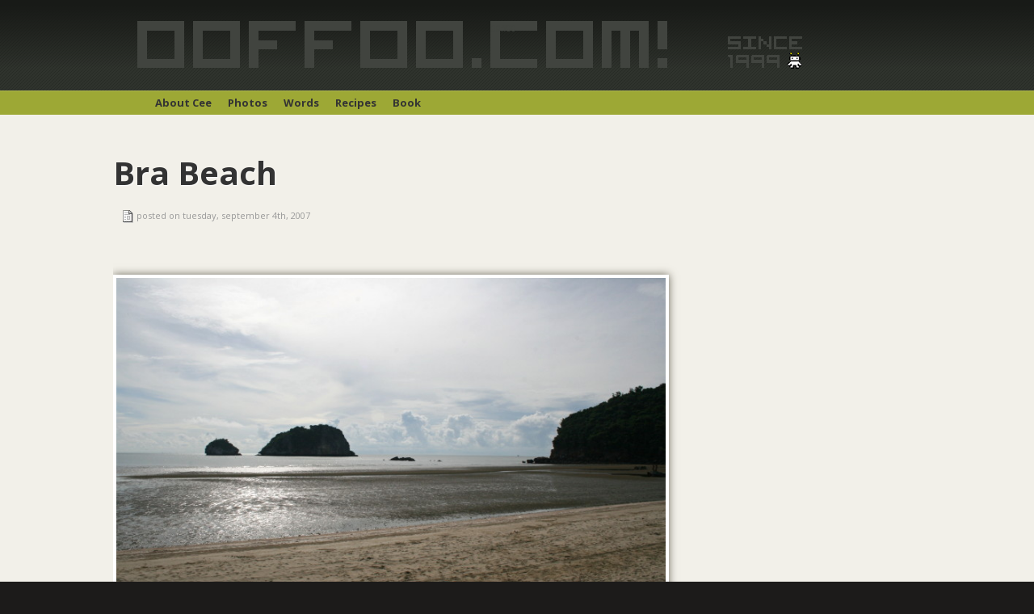

--- FILE ---
content_type: text/html; charset=UTF-8
request_url: https://00ff00.com/2007/09/04/bra-beach-2/
body_size: 7364
content:
<!DOCTYPE html>
<html lang="en-US">
<head>
<meta charset="UTF-8" />
<title>Bra Beach | 00ff00.com</title>
<link rel="profile" href="http://gmpg.org/xfn/11" />
<link rel="stylesheet" type="text/css" media="all" href="https://00ff00.com/wp-content/themes/00ff00/style.css" />
<link rel="pingback" href="https://00ff00.com/xmlrpc.php" />
<meta name='robots' content='max-image-preview:large' />
	<style>img:is([sizes="auto" i], [sizes^="auto," i]) { contain-intrinsic-size: 3000px 1500px }</style>
	<link rel="alternate" type="application/rss+xml" title="00ff00.com &raquo; Feed" href="https://00ff00.com/feed/" />
<link rel="alternate" type="application/rss+xml" title="00ff00.com &raquo; Comments Feed" href="https://00ff00.com/comments/feed/" />
<link rel="alternate" type="application/rss+xml" title="00ff00.com &raquo; Bra Beach Comments Feed" href="https://00ff00.com/2007/09/04/bra-beach-2/feed/" />
<script type="text/javascript">
/* <![CDATA[ */
window._wpemojiSettings = {"baseUrl":"https:\/\/s.w.org\/images\/core\/emoji\/16.0.1\/72x72\/","ext":".png","svgUrl":"https:\/\/s.w.org\/images\/core\/emoji\/16.0.1\/svg\/","svgExt":".svg","source":{"concatemoji":"https:\/\/00ff00.com\/wp-includes\/js\/wp-emoji-release.min.js?ver=6.8.3"}};
/*! This file is auto-generated */
!function(s,n){var o,i,e;function c(e){try{var t={supportTests:e,timestamp:(new Date).valueOf()};sessionStorage.setItem(o,JSON.stringify(t))}catch(e){}}function p(e,t,n){e.clearRect(0,0,e.canvas.width,e.canvas.height),e.fillText(t,0,0);var t=new Uint32Array(e.getImageData(0,0,e.canvas.width,e.canvas.height).data),a=(e.clearRect(0,0,e.canvas.width,e.canvas.height),e.fillText(n,0,0),new Uint32Array(e.getImageData(0,0,e.canvas.width,e.canvas.height).data));return t.every(function(e,t){return e===a[t]})}function u(e,t){e.clearRect(0,0,e.canvas.width,e.canvas.height),e.fillText(t,0,0);for(var n=e.getImageData(16,16,1,1),a=0;a<n.data.length;a++)if(0!==n.data[a])return!1;return!0}function f(e,t,n,a){switch(t){case"flag":return n(e,"\ud83c\udff3\ufe0f\u200d\u26a7\ufe0f","\ud83c\udff3\ufe0f\u200b\u26a7\ufe0f")?!1:!n(e,"\ud83c\udde8\ud83c\uddf6","\ud83c\udde8\u200b\ud83c\uddf6")&&!n(e,"\ud83c\udff4\udb40\udc67\udb40\udc62\udb40\udc65\udb40\udc6e\udb40\udc67\udb40\udc7f","\ud83c\udff4\u200b\udb40\udc67\u200b\udb40\udc62\u200b\udb40\udc65\u200b\udb40\udc6e\u200b\udb40\udc67\u200b\udb40\udc7f");case"emoji":return!a(e,"\ud83e\udedf")}return!1}function g(e,t,n,a){var r="undefined"!=typeof WorkerGlobalScope&&self instanceof WorkerGlobalScope?new OffscreenCanvas(300,150):s.createElement("canvas"),o=r.getContext("2d",{willReadFrequently:!0}),i=(o.textBaseline="top",o.font="600 32px Arial",{});return e.forEach(function(e){i[e]=t(o,e,n,a)}),i}function t(e){var t=s.createElement("script");t.src=e,t.defer=!0,s.head.appendChild(t)}"undefined"!=typeof Promise&&(o="wpEmojiSettingsSupports",i=["flag","emoji"],n.supports={everything:!0,everythingExceptFlag:!0},e=new Promise(function(e){s.addEventListener("DOMContentLoaded",e,{once:!0})}),new Promise(function(t){var n=function(){try{var e=JSON.parse(sessionStorage.getItem(o));if("object"==typeof e&&"number"==typeof e.timestamp&&(new Date).valueOf()<e.timestamp+604800&&"object"==typeof e.supportTests)return e.supportTests}catch(e){}return null}();if(!n){if("undefined"!=typeof Worker&&"undefined"!=typeof OffscreenCanvas&&"undefined"!=typeof URL&&URL.createObjectURL&&"undefined"!=typeof Blob)try{var e="postMessage("+g.toString()+"("+[JSON.stringify(i),f.toString(),p.toString(),u.toString()].join(",")+"));",a=new Blob([e],{type:"text/javascript"}),r=new Worker(URL.createObjectURL(a),{name:"wpTestEmojiSupports"});return void(r.onmessage=function(e){c(n=e.data),r.terminate(),t(n)})}catch(e){}c(n=g(i,f,p,u))}t(n)}).then(function(e){for(var t in e)n.supports[t]=e[t],n.supports.everything=n.supports.everything&&n.supports[t],"flag"!==t&&(n.supports.everythingExceptFlag=n.supports.everythingExceptFlag&&n.supports[t]);n.supports.everythingExceptFlag=n.supports.everythingExceptFlag&&!n.supports.flag,n.DOMReady=!1,n.readyCallback=function(){n.DOMReady=!0}}).then(function(){return e}).then(function(){var e;n.supports.everything||(n.readyCallback(),(e=n.source||{}).concatemoji?t(e.concatemoji):e.wpemoji&&e.twemoji&&(t(e.twemoji),t(e.wpemoji)))}))}((window,document),window._wpemojiSettings);
/* ]]> */
</script>
<link rel='stylesheet' id='sbi_styles-css' href='https://00ff00.com/wp-content/plugins/instagram-feed/css/sbi-styles.min.css?ver=6.10.0' type='text/css' media='all' />
<style id='wp-emoji-styles-inline-css' type='text/css'>

	img.wp-smiley, img.emoji {
		display: inline !important;
		border: none !important;
		box-shadow: none !important;
		height: 1em !important;
		width: 1em !important;
		margin: 0 0.07em !important;
		vertical-align: -0.1em !important;
		background: none !important;
		padding: 0 !important;
	}
</style>
<link rel='stylesheet' id='wp-block-library-css' href='https://00ff00.com/wp-includes/css/dist/block-library/style.min.css?ver=6.8.3' type='text/css' media='all' />
<style id='classic-theme-styles-inline-css' type='text/css'>
/*! This file is auto-generated */
.wp-block-button__link{color:#fff;background-color:#32373c;border-radius:9999px;box-shadow:none;text-decoration:none;padding:calc(.667em + 2px) calc(1.333em + 2px);font-size:1.125em}.wp-block-file__button{background:#32373c;color:#fff;text-decoration:none}
</style>
<style id='global-styles-inline-css' type='text/css'>
:root{--wp--preset--aspect-ratio--square: 1;--wp--preset--aspect-ratio--4-3: 4/3;--wp--preset--aspect-ratio--3-4: 3/4;--wp--preset--aspect-ratio--3-2: 3/2;--wp--preset--aspect-ratio--2-3: 2/3;--wp--preset--aspect-ratio--16-9: 16/9;--wp--preset--aspect-ratio--9-16: 9/16;--wp--preset--color--black: #000000;--wp--preset--color--cyan-bluish-gray: #abb8c3;--wp--preset--color--white: #ffffff;--wp--preset--color--pale-pink: #f78da7;--wp--preset--color--vivid-red: #cf2e2e;--wp--preset--color--luminous-vivid-orange: #ff6900;--wp--preset--color--luminous-vivid-amber: #fcb900;--wp--preset--color--light-green-cyan: #7bdcb5;--wp--preset--color--vivid-green-cyan: #00d084;--wp--preset--color--pale-cyan-blue: #8ed1fc;--wp--preset--color--vivid-cyan-blue: #0693e3;--wp--preset--color--vivid-purple: #9b51e0;--wp--preset--gradient--vivid-cyan-blue-to-vivid-purple: linear-gradient(135deg,rgba(6,147,227,1) 0%,rgb(155,81,224) 100%);--wp--preset--gradient--light-green-cyan-to-vivid-green-cyan: linear-gradient(135deg,rgb(122,220,180) 0%,rgb(0,208,130) 100%);--wp--preset--gradient--luminous-vivid-amber-to-luminous-vivid-orange: linear-gradient(135deg,rgba(252,185,0,1) 0%,rgba(255,105,0,1) 100%);--wp--preset--gradient--luminous-vivid-orange-to-vivid-red: linear-gradient(135deg,rgba(255,105,0,1) 0%,rgb(207,46,46) 100%);--wp--preset--gradient--very-light-gray-to-cyan-bluish-gray: linear-gradient(135deg,rgb(238,238,238) 0%,rgb(169,184,195) 100%);--wp--preset--gradient--cool-to-warm-spectrum: linear-gradient(135deg,rgb(74,234,220) 0%,rgb(151,120,209) 20%,rgb(207,42,186) 40%,rgb(238,44,130) 60%,rgb(251,105,98) 80%,rgb(254,248,76) 100%);--wp--preset--gradient--blush-light-purple: linear-gradient(135deg,rgb(255,206,236) 0%,rgb(152,150,240) 100%);--wp--preset--gradient--blush-bordeaux: linear-gradient(135deg,rgb(254,205,165) 0%,rgb(254,45,45) 50%,rgb(107,0,62) 100%);--wp--preset--gradient--luminous-dusk: linear-gradient(135deg,rgb(255,203,112) 0%,rgb(199,81,192) 50%,rgb(65,88,208) 100%);--wp--preset--gradient--pale-ocean: linear-gradient(135deg,rgb(255,245,203) 0%,rgb(182,227,212) 50%,rgb(51,167,181) 100%);--wp--preset--gradient--electric-grass: linear-gradient(135deg,rgb(202,248,128) 0%,rgb(113,206,126) 100%);--wp--preset--gradient--midnight: linear-gradient(135deg,rgb(2,3,129) 0%,rgb(40,116,252) 100%);--wp--preset--font-size--small: 13px;--wp--preset--font-size--medium: 20px;--wp--preset--font-size--large: 36px;--wp--preset--font-size--x-large: 42px;--wp--preset--spacing--20: 0.44rem;--wp--preset--spacing--30: 0.67rem;--wp--preset--spacing--40: 1rem;--wp--preset--spacing--50: 1.5rem;--wp--preset--spacing--60: 2.25rem;--wp--preset--spacing--70: 3.38rem;--wp--preset--spacing--80: 5.06rem;--wp--preset--shadow--natural: 6px 6px 9px rgba(0, 0, 0, 0.2);--wp--preset--shadow--deep: 12px 12px 50px rgba(0, 0, 0, 0.4);--wp--preset--shadow--sharp: 6px 6px 0px rgba(0, 0, 0, 0.2);--wp--preset--shadow--outlined: 6px 6px 0px -3px rgba(255, 255, 255, 1), 6px 6px rgba(0, 0, 0, 1);--wp--preset--shadow--crisp: 6px 6px 0px rgba(0, 0, 0, 1);}:where(.is-layout-flex){gap: 0.5em;}:where(.is-layout-grid){gap: 0.5em;}body .is-layout-flex{display: flex;}.is-layout-flex{flex-wrap: wrap;align-items: center;}.is-layout-flex > :is(*, div){margin: 0;}body .is-layout-grid{display: grid;}.is-layout-grid > :is(*, div){margin: 0;}:where(.wp-block-columns.is-layout-flex){gap: 2em;}:where(.wp-block-columns.is-layout-grid){gap: 2em;}:where(.wp-block-post-template.is-layout-flex){gap: 1.25em;}:where(.wp-block-post-template.is-layout-grid){gap: 1.25em;}.has-black-color{color: var(--wp--preset--color--black) !important;}.has-cyan-bluish-gray-color{color: var(--wp--preset--color--cyan-bluish-gray) !important;}.has-white-color{color: var(--wp--preset--color--white) !important;}.has-pale-pink-color{color: var(--wp--preset--color--pale-pink) !important;}.has-vivid-red-color{color: var(--wp--preset--color--vivid-red) !important;}.has-luminous-vivid-orange-color{color: var(--wp--preset--color--luminous-vivid-orange) !important;}.has-luminous-vivid-amber-color{color: var(--wp--preset--color--luminous-vivid-amber) !important;}.has-light-green-cyan-color{color: var(--wp--preset--color--light-green-cyan) !important;}.has-vivid-green-cyan-color{color: var(--wp--preset--color--vivid-green-cyan) !important;}.has-pale-cyan-blue-color{color: var(--wp--preset--color--pale-cyan-blue) !important;}.has-vivid-cyan-blue-color{color: var(--wp--preset--color--vivid-cyan-blue) !important;}.has-vivid-purple-color{color: var(--wp--preset--color--vivid-purple) !important;}.has-black-background-color{background-color: var(--wp--preset--color--black) !important;}.has-cyan-bluish-gray-background-color{background-color: var(--wp--preset--color--cyan-bluish-gray) !important;}.has-white-background-color{background-color: var(--wp--preset--color--white) !important;}.has-pale-pink-background-color{background-color: var(--wp--preset--color--pale-pink) !important;}.has-vivid-red-background-color{background-color: var(--wp--preset--color--vivid-red) !important;}.has-luminous-vivid-orange-background-color{background-color: var(--wp--preset--color--luminous-vivid-orange) !important;}.has-luminous-vivid-amber-background-color{background-color: var(--wp--preset--color--luminous-vivid-amber) !important;}.has-light-green-cyan-background-color{background-color: var(--wp--preset--color--light-green-cyan) !important;}.has-vivid-green-cyan-background-color{background-color: var(--wp--preset--color--vivid-green-cyan) !important;}.has-pale-cyan-blue-background-color{background-color: var(--wp--preset--color--pale-cyan-blue) !important;}.has-vivid-cyan-blue-background-color{background-color: var(--wp--preset--color--vivid-cyan-blue) !important;}.has-vivid-purple-background-color{background-color: var(--wp--preset--color--vivid-purple) !important;}.has-black-border-color{border-color: var(--wp--preset--color--black) !important;}.has-cyan-bluish-gray-border-color{border-color: var(--wp--preset--color--cyan-bluish-gray) !important;}.has-white-border-color{border-color: var(--wp--preset--color--white) !important;}.has-pale-pink-border-color{border-color: var(--wp--preset--color--pale-pink) !important;}.has-vivid-red-border-color{border-color: var(--wp--preset--color--vivid-red) !important;}.has-luminous-vivid-orange-border-color{border-color: var(--wp--preset--color--luminous-vivid-orange) !important;}.has-luminous-vivid-amber-border-color{border-color: var(--wp--preset--color--luminous-vivid-amber) !important;}.has-light-green-cyan-border-color{border-color: var(--wp--preset--color--light-green-cyan) !important;}.has-vivid-green-cyan-border-color{border-color: var(--wp--preset--color--vivid-green-cyan) !important;}.has-pale-cyan-blue-border-color{border-color: var(--wp--preset--color--pale-cyan-blue) !important;}.has-vivid-cyan-blue-border-color{border-color: var(--wp--preset--color--vivid-cyan-blue) !important;}.has-vivid-purple-border-color{border-color: var(--wp--preset--color--vivid-purple) !important;}.has-vivid-cyan-blue-to-vivid-purple-gradient-background{background: var(--wp--preset--gradient--vivid-cyan-blue-to-vivid-purple) !important;}.has-light-green-cyan-to-vivid-green-cyan-gradient-background{background: var(--wp--preset--gradient--light-green-cyan-to-vivid-green-cyan) !important;}.has-luminous-vivid-amber-to-luminous-vivid-orange-gradient-background{background: var(--wp--preset--gradient--luminous-vivid-amber-to-luminous-vivid-orange) !important;}.has-luminous-vivid-orange-to-vivid-red-gradient-background{background: var(--wp--preset--gradient--luminous-vivid-orange-to-vivid-red) !important;}.has-very-light-gray-to-cyan-bluish-gray-gradient-background{background: var(--wp--preset--gradient--very-light-gray-to-cyan-bluish-gray) !important;}.has-cool-to-warm-spectrum-gradient-background{background: var(--wp--preset--gradient--cool-to-warm-spectrum) !important;}.has-blush-light-purple-gradient-background{background: var(--wp--preset--gradient--blush-light-purple) !important;}.has-blush-bordeaux-gradient-background{background: var(--wp--preset--gradient--blush-bordeaux) !important;}.has-luminous-dusk-gradient-background{background: var(--wp--preset--gradient--luminous-dusk) !important;}.has-pale-ocean-gradient-background{background: var(--wp--preset--gradient--pale-ocean) !important;}.has-electric-grass-gradient-background{background: var(--wp--preset--gradient--electric-grass) !important;}.has-midnight-gradient-background{background: var(--wp--preset--gradient--midnight) !important;}.has-small-font-size{font-size: var(--wp--preset--font-size--small) !important;}.has-medium-font-size{font-size: var(--wp--preset--font-size--medium) !important;}.has-large-font-size{font-size: var(--wp--preset--font-size--large) !important;}.has-x-large-font-size{font-size: var(--wp--preset--font-size--x-large) !important;}
:where(.wp-block-post-template.is-layout-flex){gap: 1.25em;}:where(.wp-block-post-template.is-layout-grid){gap: 1.25em;}
:where(.wp-block-columns.is-layout-flex){gap: 2em;}:where(.wp-block-columns.is-layout-grid){gap: 2em;}
:root :where(.wp-block-pullquote){font-size: 1.5em;line-height: 1.6;}
</style>
<link rel="https://api.w.org/" href="https://00ff00.com/wp-json/" /><link rel="alternate" title="JSON" type="application/json" href="https://00ff00.com/wp-json/wp/v2/posts/1363" /><link rel="EditURI" type="application/rsd+xml" title="RSD" href="https://00ff00.com/xmlrpc.php?rsd" />
<meta name="generator" content="WordPress 6.8.3" />
<link rel="canonical" href="https://00ff00.com/2007/09/04/bra-beach-2/" />
<link rel='shortlink' href='https://00ff00.com/?p=1363' />
<link rel="alternate" title="oEmbed (JSON)" type="application/json+oembed" href="https://00ff00.com/wp-json/oembed/1.0/embed?url=https%3A%2F%2F00ff00.com%2F2007%2F09%2F04%2Fbra-beach-2%2F" />
<link rel="alternate" title="oEmbed (XML)" type="text/xml+oembed" href="https://00ff00.com/wp-json/oembed/1.0/embed?url=https%3A%2F%2F00ff00.com%2F2007%2F09%2F04%2Fbra-beach-2%2F&#038;format=xml" />
		<style type="text/css" id="wp-custom-css">
			#main {
	width: 1000px;
}

#primary {
	display: none;
	float: none;
}

#content {
	margin: 0;
}

#container {
	clear: none;
	margin: 0;
}		</style>
		
<meta property="og:image" content="http://www.00ff00.com/wp-content/photos//2014/01/dscf1707.jpg" />
<link href="https://fonts.googleapis.com/css?family=Open+Sans:400,700" rel="stylesheet">
<link rel="apple-touch-icon" sizes="180x180" href="/apple-touch-icon.png">
<link rel="icon" type="image/png" sizes="32x32" href="/favicon-32x32.png">
<link rel="icon" type="image/png" sizes="16x16" href="/favicon-16x16.png">
<link rel="manifest" href="/site.webmanifest">
</head>

<body class="wp-singular post-template-default single single-post postid-1363 single-format-standard wp-theme-00ff00">
<div id="wrapper" class="hfeed">
	<div id="header">
		<div id="masthead">
			<div id="branding" role="banner">
								<div id="site-title">
					<span>
						<a href="https://00ff00.com/" title="00ff00.com" rel="home">00ff00.com</a>
					</span>
				</div>
				<div id="site-description">since 1999</div>
			        <div id="headerimg">
       				<a href="/">&nbsp;&nbsp;00ff00</a>
        			</div> <!-- /headerimg -->
			</div><!-- #branding -->


			<div id="access" role="navigation">
			  				<div class="skip-link screen-reader-text"><a href="#content" title="Skip to content">Skip to content</a></div>
								<div class="menu-header"><ul id="menu-top-menu" class="menu"><li id="menu-item-1905" class="menu-item menu-item-type-post_type menu-item-object-page menu-item-home menu-item-1905"><a href="https://00ff00.com/">About Cee</a></li>
<li id="menu-item-2584" class="menu-item menu-item-type-custom menu-item-object-custom menu-item-has-children menu-item-2584"><a href="#">Photos</a>
<ul class="sub-menu">
	<li id="menu-item-2586" class="menu-item menu-item-type-post_type menu-item-object-page menu-item-2586"><a href="https://00ff00.com/instagram/">Instagram</a></li>
	<li id="menu-item-1906" class="menu-item menu-item-type-post_type menu-item-object-page menu-item-1906"><a href="https://00ff00.com/photo-galleries/">Photo Galleries</a></li>
	<li id="menu-item-1908" class="menu-item menu-item-type-taxonomy menu-item-object-category menu-item-1908"><a href="https://00ff00.com/category/phone-photos/">Phone Photos</a></li>
	<li id="menu-item-1907" class="menu-item menu-item-type-taxonomy menu-item-object-category current-post-ancestor current-menu-parent current-post-parent menu-item-has-children menu-item-1907"><a href="https://00ff00.com/category/daily-photo/">Daily Photo</a>
	<ul class="sub-menu">
		<li id="menu-item-1919" class="menu-item menu-item-type-taxonomy menu-item-object-category menu-item-1919"><a href="https://00ff00.com/category/daily-photo/favorites/">Favorites</a></li>
		<li id="menu-item-1920" class="menu-item menu-item-type-taxonomy menu-item-object-category menu-item-1920"><a href="https://00ff00.com/category/daily-photo/food/">Food</a></li>
		<li id="menu-item-1934" class="menu-item menu-item-type-taxonomy menu-item-object-category current-post-ancestor current-menu-parent current-post-parent menu-item-has-children menu-item-1934"><a href="https://00ff00.com/category/daily-photo/nature/">Nature</a>
		<ul class="sub-menu">
			<li id="menu-item-1912" class="menu-item menu-item-type-taxonomy menu-item-object-category menu-item-1912"><a href="https://00ff00.com/category/daily-photo/nature/animals/">Animals</a></li>
			<li id="menu-item-1916" class="menu-item menu-item-type-taxonomy menu-item-object-category menu-item-1916"><a href="https://00ff00.com/category/daily-photo/nature/bugs/">Bugs</a></li>
			<li id="menu-item-1939" class="menu-item menu-item-type-taxonomy menu-item-object-category menu-item-1939"><a href="https://00ff00.com/category/daily-photo/nature/plants-and-flowers/">Plants &amp; Flowers</a></li>
			<li id="menu-item-1946" class="menu-item menu-item-type-taxonomy menu-item-object-category menu-item-1946"><a href="https://00ff00.com/category/daily-photo/nature/underwater/">Underwater</a></li>
		</ul>
</li>
		<li id="menu-item-1949" class="menu-item menu-item-type-taxonomy menu-item-object-category menu-item-1949"><a href="https://00ff00.com/category/daily-photo/people/">People</a></li>
		<li id="menu-item-1952" class="menu-item menu-item-type-taxonomy menu-item-object-category current-post-ancestor current-menu-parent current-post-parent menu-item-has-children menu-item-1952"><a href="https://00ff00.com/category/daily-photo/places/">Places</a>
		<ul class="sub-menu">
			<li id="menu-item-1953" class="menu-item menu-item-type-taxonomy menu-item-object-category menu-item-1953"><a href="https://00ff00.com/category/daily-photo/places/cambodia/">Cambodia</a></li>
			<li id="menu-item-1955" class="menu-item menu-item-type-taxonomy menu-item-object-category menu-item-1955"><a href="https://00ff00.com/category/daily-photo/places/japan/">Japan</a></li>
			<li id="menu-item-1980" class="menu-item menu-item-type-taxonomy menu-item-object-category menu-item-1980"><a href="https://00ff00.com/category/daily-photo/places/laos/">Laos</a></li>
			<li id="menu-item-2002" class="menu-item menu-item-type-taxonomy menu-item-object-category menu-item-2002"><a href="https://00ff00.com/category/daily-photo/places/singapore/">Singapore</a></li>
			<li id="menu-item-1981" class="menu-item menu-item-type-taxonomy menu-item-object-category current-post-ancestor menu-item-1981"><a href="https://00ff00.com/category/daily-photo/places/thailand/">Thailand</a></li>
			<li id="menu-item-1982" class="menu-item menu-item-type-taxonomy menu-item-object-category menu-item-1982"><a href="https://00ff00.com/category/daily-photo/places/usa/">USA</a></li>
			<li id="menu-item-1983" class="menu-item menu-item-type-taxonomy menu-item-object-category menu-item-1983"><a href="https://00ff00.com/category/daily-photo/places/vietnam/">Việt Nam</a></li>
		</ul>
</li>
	</ul>
</li>
</ul>
</li>
<li id="menu-item-1911" class="menu-item menu-item-type-taxonomy menu-item-object-category menu-item-1911"><a href="https://00ff00.com/category/words/">Words</a></li>
<li id="menu-item-1909" class="menu-item menu-item-type-taxonomy menu-item-object-category menu-item-1909"><a href="https://00ff00.com/category/recipes/">Recipes</a></li>
<li id="menu-item-2099" class="menu-item menu-item-type-post_type menu-item-object-page menu-item-2099"><a href="https://00ff00.com/book/">Book</a></li>
</ul></div>			</div><!-- #access -->
		</div><!-- #masthead -->
	</div><!-- #header -->

	<div id="main">

		<div id="container">
			<div id="content" role="main">


				<div id="nav-above" class="navigation">
					<div class="nav-previous"><a href="https://00ff00.com/2007/09/03/bra-beach/" rel="prev"><span class="meta-nav">&larr;</span> Bra Beach</a></div>
					<div class="nav-next"><a href="https://00ff00.com/2007/09/05/touch-on-the-porch/" rel="next">Touch on the Porch <span class="meta-nav">&rarr;</span></a></div>
				</div><!-- #nav-above -->

				<div id="post-1363" class="post-1363 post type-post status-publish format-standard hentry category-daily-photo category-nature category-places category-pranburi">
					<h1 class="entry-title">Bra Beach</h1>

                        	<div class="entry-meta">
                                <p><img src="/wp-content/themes/00ff00/images/meta-date.gif">Posted on Tuesday, September 4th, 2007</p>
                        	</div><!-- .entry-meta -->

					<div class="entry-content">
						<p><img fetchpriority="high" decoding="async" src="/wp-content/photos/bra-beach2.jpg" alt="Bra Beach" width="750" height="500" /></p>
											</div><!-- .entry-content -->


									<div id="meta-info">Bra Beach again, this time looking to the right. Rainy season produces these excellent cloud walls which go up for miles.</div>
					<p><br /><a href="https://00ff00.com/category/daily-photo/" rel="category tag">Daily Photo</a>, <a href="https://00ff00.com/category/daily-photo/nature/" rel="category tag">Nature</a>, <a href="https://00ff00.com/category/daily-photo/places/" rel="category tag">Places</a>, <a href="https://00ff00.com/category/daily-photo/places/thailand/pranburi/" rel="category tag">Pranburi</a></p>

					
				
				</div><!-- #post-## -->

				<div id="nav-below" class="navigation">
					<div class="nav-previous"><a href="https://00ff00.com/2007/09/03/bra-beach/" rel="prev"><span class="meta-nav">&larr;</span> Bra Beach</a></div>
					<div class="nav-next"><a href="https://00ff00.com/2007/09/05/touch-on-the-porch/" rel="next">Touch on the Porch <span class="meta-nav">&rarr;</span></a></div>
				</div><!-- #nav-below -->

				
			<div id="comments">




	<div id="respond" class="comment-respond">
		<h3 id="reply-title" class="comment-reply-title">Leave a Reply <small><a rel="nofollow" id="cancel-comment-reply-link" href="/2007/09/04/bra-beach-2/#respond" style="display:none;">Cancel reply</a></small></h3><form action="https://00ff00.com/wp-comments-post.php" method="post" id="commentform" class="comment-form"><p class="comment-notes"><span id="email-notes">Your email address will not be published.</span> <span class="required-field-message">Required fields are marked <span class="required">*</span></span></p><p class="comment-form-comment"><label for="comment">Comment <span class="required">*</span></label> <textarea id="comment" name="comment" cols="45" rows="8" maxlength="65525" required="required"></textarea></p><p class="comment-form-author"><label for="author">Name <span class="required">*</span></label> <input id="author" name="author" type="text" value="" size="30" maxlength="245" autocomplete="name" required="required" /></p>
<p class="comment-form-email"><label for="email">Email <span class="required">*</span></label> <input id="email" name="email" type="text" value="" size="30" maxlength="100" aria-describedby="email-notes" autocomplete="email" required="required" /></p>
<p class="comment-form-url"><label for="url">Website</label> <input id="url" name="url" type="text" value="" size="30" maxlength="200" autocomplete="url" /></p>
<p class="form-submit"><input name="submit" type="submit" id="submit" class="submit" value="Post Comment" /> <input type='hidden' name='comment_post_ID' value='1363' id='comment_post_ID' />
<input type='hidden' name='comment_parent' id='comment_parent' value='0' />
</p><p style="display: none;"><input type="hidden" id="akismet_comment_nonce" name="akismet_comment_nonce" value="1c0a29b77a" /></p><p style="display: none !important;" class="akismet-fields-container" data-prefix="ak_"><label>&#916;<textarea name="ak_hp_textarea" cols="45" rows="8" maxlength="100"></textarea></label><input type="hidden" id="ak_js_1" name="ak_js" value="106"/><script>document.getElementById( "ak_js_1" ).setAttribute( "value", ( new Date() ).getTime() );</script></p></form>	</div><!-- #respond -->
	
</div><!-- #comments -->


			</div><!-- #content -->
		</div><!-- #container -->


		<div id="primary" class="widget-area" role="complementary">
			<ul class="xoxo">

<li id="search-3" class="widget-container widget_search"><form role="search" method="get" id="searchform" class="searchform" action="https://00ff00.com/">
				<div>
					<label class="screen-reader-text" for="s">Search for:</label>
					<input type="text" value="" name="s" id="s" />
					<input type="submit" id="searchsubmit" value="Search" />
				</div>
			</form></li>			</ul>
		</div><!-- #primary .widget-area -->

	</div><!-- #main -->

	<div id="footer" role="contentinfo">
		<div id="colophon">



		</div><!-- #colophon -->
	</div><!-- #footer -->

</div><!-- #wrapper -->

<script type="speculationrules">
{"prefetch":[{"source":"document","where":{"and":[{"href_matches":"\/*"},{"not":{"href_matches":["\/wp-*.php","\/wp-admin\/*","\/wp-content\/photos\/*","\/wp-content\/*","\/wp-content\/plugins\/*","\/wp-content\/themes\/00ff00\/*","\/*\\?(.+)"]}},{"not":{"selector_matches":"a[rel~=\"nofollow\"]"}},{"not":{"selector_matches":".no-prefetch, .no-prefetch a"}}]},"eagerness":"conservative"}]}
</script>
<!-- Instagram Feed JS -->
<script type="text/javascript">
var sbiajaxurl = "https://00ff00.com/wp-admin/admin-ajax.php";
</script>
<script type="text/javascript" src="https://00ff00.com/wp-includes/js/comment-reply.min.js?ver=6.8.3" id="comment-reply-js" async="async" data-wp-strategy="async"></script>
<script defer type="text/javascript" src="https://00ff00.com/wp-content/plugins/akismet/_inc/akismet-frontend.js?ver=1765753495" id="akismet-frontend-js"></script>
<script src="http://www.google-analytics.com/urchin.js" type="text/javascript">
</script>
<script type="text/javascript">
_uacct = "UA-1820231-4";
urchinTracker();
</script>
</body>
</html>


--- FILE ---
content_type: text/css
request_url: https://00ff00.com/wp-content/themes/00ff00/style.css
body_size: 6896
content:
/*
Theme Name:  00FF00 new theme
Theme URI: http://www.00ff00.com
Description: based on twentyten
Author: CEE
Version: 2.0, yo
*/


/* =Reset default browser CSS. Based on work by Eric Meyer: http://meyerweb.com/eric/tools/css/reset/index.html
-------------------------------------------------------------- */

html, body, div, span, applet, object, iframe,
h1, h2, h3, h4, h5, h6, p, blockquote, pre,
a, abbr, acronym, address, big, cite, code,
del, dfn, em, font, img, ins, kbd, q, s, samp,
small, strike, strong, sub, sup, tt, var,
b, u, i, center,
dl, dt, dd, ol, ul, li,
fieldset, form, label, legend,
table, caption, tbody, tfoot, thead, tr, th, td {
	background: transparent;
	border: 0;
	margin: 0;
	padding: 0;
	vertical-align: baseline;
}
body {
	line-height: 1;
}
h1, h2, h3, h4, h5, h6 {
	clear: both;
	font-weight: normal;
}
ol, ul {
	list-style: none;
}
blockquote {
	quotes: none;
}
blockquote:before, blockquote:after {
	content: '';
	content: none;
}
del {
	text-decoration: line-through;
}
/* tables still need 'cellspacing="0"' in the markup */
table {
	border-collapse: collapse;
	border-spacing: 0;
}
a img {
	border: none;
}

/* =Layout
-------------------------------------------------------------- */

/*
LAYOUT: Two columns
DESCRIPTION: Two-column fixed layout with one sidebar right of content
*/

#container {
	float: left;
	margin: 0 -240px 0 0;
	width: 100%;
}
#content {
	margin: 0 240px 0 20px;
}
#primary,
#secondary {
	float: right;
	overflow: hidden;
	width: 220px;
}
#secondary {
	clear: right;
}
#footer {
	clear: both;
	width: 100%;
}

/*
LAYOUT: One column, no sidebar
DESCRIPTION: One centered column with no sidebar
*/

.one-column #content {
	margin: 0 auto;
	width: 640px;
}

/*
LAYOUT: Full width, no sidebar
DESCRIPTION: Full width content with no sidebar; used for attachment pages
*/

.single-attachment #content {
	margin: 0 auto;
	width: 900px;
}


/* =Fonts
-------------------------------------------------------------- */
body,
input,
textarea,
.pingback a.url {
        //font-family: 'Lucida Grande', Verdana, Arial, Sans-Serif;
	font-family: 'Open Sans', sans-serif;
	font-weight: 400;
        color: #333;
	font-size: 15px;
}
h3#comments-title,
#access .menu,
#access div.menu ul,
#cancel-comment-reply-link,
.form-allowed-tags,
#site-info,
#site-title,
#wp-calendar,
.comment-meta,
.comment-body tr th,
.comment-body thead th,
.entry-content label,
.entry-content tr th,
.entry-content thead th,
.entry-meta,
.entry-utility,
#respond label,
.navigation,
.pingback p,
.reply,
.widget-title,
.wp-caption-text,
input[type=submit] {
        font-family: 'Lucida Grande', Verdana, Arial, Sans-Serif;
	font-family: 'Open Sans', sans-serif;
}
pre {
	font-family: "Courier 10 Pitch", Courier, monospace;

}
code {
	font-family: Monaco, Consolas, "Andale Mono", "DejaVu Sans Mono", monospace;
}

h1, h2, h3, h4, h5, h6 {
	font-weight: 700;
}

h1, h1.page-title, h2.page-title, h1.entry-title, h2.entry-title {
	padding: 50px 0 30px 0;
        font-size: 2.5em;
	line-height: 1.1em;
	text-shadow: 1px 1px 2px white;
}

h2 {
	margin: 20px 0 20px 0;
}
	
p + h2 {
	margin-top: 40px;
}

h3 {
	margin: 0 0 10px 0;
	font-weight: bold;
	text-shadow: 1px 1px 2px white;
}

/* =Structure
-------------------------------------------------------------- */

/* The main theme structure */
#access .menu-header,
div.menu,
#colophon,
#branding,
#main {
	margin: 0 auto;
	width: 940px;
}
#wrapper {
        background: #f2f0e9 url(images/header-background.png) top left repeat-x;
}

/* Structure the footer area */
#footer-widget-area {
	overflow: hidden;
}

#footer-widget-area p {
	margin-bottom: 15px;
}

#footer-widget-area .widget-area {
	float: left;
	margin-right: 20px;
	width: 293px;
}
#footer-widget-area #fourth {
	margin-right: 0;
}
#site-info {
	float: left;
	font-size: 14px;
	font-weight: bold;
	width: 700px;
}
#site-generator {
	float: right;
	width: 220px;
}


/* =Global Elements
-------------------------------------------------------------- */

/* Main global 'theme' and typographic styles */
body {
	background: #f1f1f1;
}
body,
input,
textarea {
	color: #333;
	font-size: 16px;
	line-height: 120%;
	border: 0;
}
hr {
	background-color: #e7e7e7;
	border: 0;
	clear: both;
	height: 1px;
	margin-bottom: 18px;
}

/* Text elements */
p {
	margin-bottom: 18px;
	padding: 0;
	margin: 0;
}
ul {
	list-style: square;
	//list-style-type: none;
	margin: 0 0 18px 1.5em;
}

#main .entry-content li {
	margin: 0 0 12px 0;
}

#main .entry-content ul li:before, 
#main .entry-summary ul li:before {
	//content: "\00BB \0020";
}

ol {
	list-style: decimal;
	margin: 0 0 18px 1.5em;
}
ol ol {
	list-style: upper-alpha;
}
ol ol ol {
	list-style: lower-roman;
}
ol ol ol ol {
	list-style: lower-alpha;
}
ul ul,
ol ol,
ul ol,
ol ul {
	margin-bottom: 0;
}
dl {
	margin: 0 0 24px 0;
}
dt {
	font-weight: bold;
}
dd {
	margin-bottom: 18px;
}
strong {
	font-weight: bold;
}
cite,
em,
i {
	font-style: italic;
}
big {
	font-size: 131.25%;
}
ins {
	background: #ffc;
	text-decoration: none;
}
blockquote {
	font-style: italic;
	padding: 0 3em;
}
blockquote cite,
blockquote em,
blockquote i {
	font-style: normal;
}
pre {
	background: #f7f7f7;
	color: #222;
	line-height: 18px;
	margin-bottom: 18px;
	padding: 1.5em;
}
abbr,
acronym {
	border-bottom: 1px dotted #666;
	cursor: help;
}
sup,
sub {
	height: 0;
	line-height: 1;
	position: relative;
	vertical-align: baseline;
}
sup {
	bottom: 1ex;
}
sub {
	top: .5ex;
}
a:link,
a:visited {
        color: #677601;
        text-decoration: none;
}
a:active,
a:hover {
        color: #3b4401;
        text-decoration: none;
        background: #e7e4db;
}

/* Text meant only for screen readers */
.screen-reader-text {
	position: absolute;
	left: -9000px;
}


/* =Header
-------------------------------------------------------------- */




#headerimg {
        height: 60px;
        width: 900px;
        text-align: center;
        padding: 26px 0 26px 0;
	font-size: 10px;
}

#headerimg a {
        background: url(images/header-00ff00.gif) 0 0 no-repeat;
        height: 60px;
        width: 900px;
        display: block;
        color: #41443f;
	text-decoration: none;
}

#headerimg a:hover {
        background-position: 0 -60px;
        color: #595959;
        text-decoration: none;
}


#header {
}

#branding #site-title, #branding #site-description {
        display: none;
}




/* =Menu
-------------------------------------------------------------- */

#access {
	background: transparent;
	display: block;
	margin: 0 auto;
	width: 940px;
}
#access .menu-header,
div.menu {
	font-size: 13px;
	margin-left: 12px;
	width: 928px;
	font-weight: bold;
}
#access .menu-header ul,
div.menu ul {
	list-style: none;
	margin: 0;
}
#access .menu-header li,
div.menu li {
	float: left;
	position: relative;
}
#access a {
	color: #333;
	display: block;
	line-height: 30px;
	padding: 0 10px;
	text-decoration: none;
}
#access ul ul {
	box-shadow: 0px 3px 3px rgba(0,0,0,0.2);
	-moz-box-shadow: 0px 3px 3px rgba(0,0,0,0.2);
	-webkit-box-shadow: 0px 3px 3px rgba(0,0,0,0.2);
	display: none;
	position: absolute;
	top: 38px;
	top: 30px;
	left: 0;
	float: left;
	width: 180px;
	z-index: 99999;
}
#access ul ul li {
	min-width: 180px;
}
#access ul ul ul {
	left: 100%;
	top: 0;
}
#access ul ul a {
        background-color: #919d24;
	line-height: 1em;
	padding: 10px;
	width: 160px;
	height: auto;
}
#access li:hover > a,
#access ul ul :hover > a {
	color: #000;
        background-color: #919d24;
}
#access ul li:hover > ul {
	display: block;
}
#access ul li.current_page_item > a,
#access ul li.current-menu-ancestor > a,
#access ul li.current-menu-item > a,
#access ul li.current-menu-parent > a {
	color: #000;
        background: #fff url(images/nav-on-fade.gif) top left repeat-x;
}
* html #access ul li.current_page_item a,
* html #access ul li.current-menu-ancestor a,
* html #access ul li.current-menu-item a,
* html #access ul li.current-menu-parent a,
* html #access ul li a:hover {
	color: #000;
}

#access ul.sub-menu li.current_page_item > a,
#access ul.sub-menu li.current-menu-ancestor > a,
#access ul.sub-menu li.current-menu-item > a,
#access ul.sub-menu li.current-menu-parent > a {
        color: #000;
        background: #919d24 !important;
        background: #808c13 !important;
}


/* =Content
-------------------------------------------------------------- */

#main {
	clear: both;
	overflow: hidden;
}
#content,
#content input,
#content textarea {
	color: #333;
	line-height: 140%;
}
#content p,
#content ul,
#content ol,
#content dd,
#content pre,
#content hr {
	margin-bottom: 24px;
	margin-bottom: 15px;
}
#content ul ul,
#content ol ol,
#content ul ol,
#content ol ul {
	margin-bottom: 0;
}
#content pre,
#content kbd,
#content tt,
#content var {
	font-size: 15px;
	line-height: 21px;
}
#content code {
	font-size: 13px;
}
#content dt,
#content th {
	color: #000;
}
#content h1,
#content h2,
#content h3,
#content h4,
#content h5,
#content h6 {
	color: #333;
}
#content .entry-content img, 
#content .entry-summary img {
	border: 4px solid #fff;
	-moz-box-shadow: 0px 0px 10px #6d695c;
	-webkit-box-shadow: 0px 0px 10px #6d695c;
	box-shadow: 0px 0px 10px #6d695c;
}

img.wp-smiley {
	border: 0;
	-moz-box-shadow: none !important;
	-webkit-box-shadow: none !important;
	box-shadow: none;
}

#content table {
	border: 0;
	margin: 0 -1px 24px 0;
	text-align: left;
	width: 100%;
}

#content tr th,
#content thead th {
	color: #3c4205;
	font-size: 16px;
	font-weight: bold;
	line-height: 18px;
	padding: 9px 24px;
	background: #b9c45f;
}

#content tr td {
	border-bottom: 1px solid #fff;
	padding: 6px 24px;
	background: #e9e6df;
}

#content tr.odd td,
#content tr:nth-of-type(odd) td {
	background: #f6f4ee;
}

.home .sticky {
	background: #f2f7fc;
	border-top: 4px solid #000;
	margin-left: -20px;
	margin-right: -20px;
	padding: 18px 20px;
}
.home .entry-content,
.archive .post {
	padding: 0 0 50px 0;
        border-bottom: 2px solid #e0e0d5;
}
.single .hentry {
	margin: 0 0 36px 0;
}
.page-title a:link,
.page-title a:visited {
	color: #888;
	text-decoration: none;
}
.page-title a:active,
.page-title a:hover {
	color: #ff4b33;
}
.entry-title a:link,
.entry-title a:visited {
	color: #444;
	text-decoration: none;
}
.entry-title a:active,
.entry-title a:hover {
	color: #444;
	background: transparent;
}
.entry-meta {
	color: #999;
	font-size: 11px;
	text-transform: lowercase;
	margin: -10px 0 20px 10px;
}
.entry-meta p {
	margin: 0 !important;
}

.entry-meta img {
        margin: 0;
	padding: 0 3px 0 0;
        vertical-align: middle;
}

.entry-meta abbr,
.entry-utility abbr {
	border: none;
}
.entry-meta abbr:hover,
.entry-utility abbr:hover {
	border-bottom: 1px dotted #666;
}
.entry-content,
.entry-summary {
	clear: both;
	padding: 12px 0 0 0;

}
#content .entry-summary p:last-child {
	margin-bottom: 12px;
}
.entry-content fieldset {
	border: 1px solid #e7e7e7;
	margin: 0 0 24px 0;
	padding: 24px;
}
.entry-content fieldset legend {
	background: #fff;
	color: #000;
	font-weight: bold;
	padding: 0 24px;
}
.entry-content input {
	margin: 0 0 24px 0;
}
.entry-content input.file,
.entry-content input.button {
	margin-right: 24px;
}
.entry-content label {
	color: #888;
	font-size: 12px;
}
.entry-content select {
	margin: 0 0 24px 0;
}
.entry-content sup,
.entry-content sub {
	font-size: 10px;
}
.entry-content blockquote.left {
	float: left;
	margin-left: 0;
	margin-right: 24px;
	text-align: right;
	width: 33%;
}
.entry-content blockquote.right {
	float: right;
	margin-left: 24px;
	margin-right: 0;
	text-align: left;
	width: 33%;
}
.page-link {
	color: #000;
	font-weight: bold;
	margin: 0 0 22px 0;
	word-spacing: 0.5em;
}
.page-link a:link,
.page-link a:visited {
	background: #f1f1f1;
	color: #333;
	font-weight: normal;
	padding: 0.5em 0.75em;
	text-decoration: none;
}
.home .sticky .page-link a {
	background: #d9e8f7;
}
.page-link a:active,
.page-link a:hover {
	color: #ff4b33;
}
body.page .edit-link {
	clear: both;
	display: block;
}
#entry-author-info {
	background: #f2f7fc;
	border-top: 4px solid #000;
	clear: both;
	font-size: 14px;
	line-height: 20px;
	margin: 24px 0;
	overflow: hidden;
	padding: 18px 20px;
}
#entry-author-info #author-avatar {
	background: #fff;
	border: 1px solid #e7e7e7;
	float: left;
	height: 60px;
	margin: 0 -104px 0 0;
	padding: 11px;
}
#entry-author-info #author-description {
	float: left;
	margin: 0 0 0 104px;
}
#entry-author-info h2 {
	color: #000;
	font-size: 100%;
	font-weight: bold;
	margin-bottom: 0;
}
.entry-utility {
	clear: both;
	color: #888;
	font-size: 12px;
	line-height: 18px;
}
.entry-utility a {
	color: #888;
}
.entry-utility a:hover {
	color: #ff4b33;
}
#content .video-player {
	padding: 0;
}


/* =Asides
-------------------------------------------------------------- */

.home #content .category-asides p {
	font-size: 14px;
	line-height: 20px;
	margin-bottom: 10px;
	margin-top: 0;
}
.home .hentry.category-asides {
	padding: 0;
}
.home #content .category-asides .entry-content {
	padding-top: 0;
}


/* =Gallery listing
-------------------------------------------------------------- */

.category-gallery .size-thumbnail img {
	border: 10px solid #f1f1f1;
	margin-bottom: 0;
}
.category-gallery .gallery-thumb {
	float: left;
	margin-right: 20px;
	margin-top: -4px;
}
.home #content .category-gallery .entry-utility {
	padding-top: 4px;
}


/* =Photo Galleries
-------------------------------------------------------------- */
body.page-id-1379 article a img.attachment-post-thumbnail {
    filter: url(filters.svg#grayscale); /* Firefox 3.5+ */
    filter: gray; /* IE5+ */
    -webkit-filter: grayscale(70%); /* Webkit Nightlies & Chrome Canary */
	-webkit-transition: all 0.5s ease;
       -moz-transition: all 0.5s ease;
        -ms-transition: all 0.5s ease;
         -o-transition: all 0.5s ease;
            transition: all 0.5s ease;
}

body.page-id-1379 article a:hover img.attachment-post-thumbnail {
    filter: none;
    -webkit-filter: grayscale(0%);
	-webkit-transition: all 0.5s ease;
       	-moz-transition: all 0.5s ease;
        -ms-transition: all 0.5s ease;
         -o-transition: all 0.5s ease;
            transition: all 0.5s ease;
}

body.page-id-1379 article {
	position: relative;
	height: 198px;
	margin-bottom: 15px;
}

body.page-id-1379 article header h2 {
	position: absolute;
	bottom: 70px;
	display: block;
	padding: 10px 20px;
	background: #fff;
	background: rgba(255, 255, 255, 0.8); 
	z-index: 9;
}

body.page-id-1379 .entry-summary {
        position: absolute;
        bottom: 30px;
        display: block;
        padding: 4px 20px;
        background: #fff;
        background: rgba(255, 255, 255, 0.8);
        z-index: 9;
}

body.page-id-1379 article a,
body.page-id-1379 article a:hover,
body.page-id-1379 article a:active,
body.page-id-1379 article a:visited {
	color: #222;
}

body.page-id-1379 .entry-summary p {
	margin: 0 !Important;
}

/* =Attachment pages
-------------------------------------------------------------- */

.attachment .entry-content .entry-caption {
	font-size: 140%;
	margin-top: 24px;
}
.attachment .entry-content .nav-previous a:before {
	content: '\2190\00a0';
}
.attachment .entry-content .nav-next a:after {
	content: '\00a0\2192';
}


/* =Images
-------------------------------------------------------------- */

.entry-content img {
	margin: 0;
	margin: 30px 0 10px 0;
	height: auto;
	width: auto;
	max-width: 680px;
}
#content .attachment img {
	max-width: 900px;
}
#content .alignleft,
#content img.alignleft {
	display: inline;
	float: left;
	margin-right: 24px;
	margin-top: 4px;
}
#content .alignright,
#content img.alignright {
	display: inline;
	float: right;
	margin-left: 24px;
	margin-top: 4px;
}
#content .aligncenter,
#content img.aligncenter {
	clear: both;
	display: block;
	margin-left: auto;
	margin-right: auto;
}
#content img.alignleft,
#content img.alignright,
#content img.aligncenter {
	margin-bottom: 12px;
}
#content .wp-caption {
	background: #f1f1f1;
	line-height: 18px;
	margin-bottom: 20px;
	padding: 4px;
	text-align: center;
}
#content .wp-caption img {
	margin: 5px 5px 0;
}
#content .wp-caption p.wp-caption-text {
	color: #888;
	font-size: 12px;
	margin: 5px;
}
#content .wp-smiley {
	margin: 0;
}
#content .gallery {
	margin: 0 auto 18px;
}
#content .gallery .gallery-item {
	float: left;
	margin-top: 0;
	text-align: center;
	margin: 5px;
/*
	width: 33%;
*/
}

.jp-carousel-image-meta,
.jp-carousel-left-column-wrapper {
	display: none;
}

#content .gallery img {
	border: 2px solid #cfcfcf;
}
#content .gallery .gallery-caption {
	color: #888;
	font-size: 12px;
	margin: 0 0 12px;
}
#content .gallery dl {
	margin: 0;
}
#content .gallery img {
	border: 4px solid #f1f1f1;
}
#content .gallery br+br {
	display: none;
}
#content .attachment img { /* single attachment images should be centered */
	display: block;
	margin: 0 auto;
}


/* =Navigation
-------------------------------------------------------------- */

.navigation {
	color: #888;
	font-size: 12px;
	line-height: 18px;
	overflow: hidden;
}
.navigation a:link,
.navigation a:visited {
	color: #888;
	text-decoration: none;
}
.navigation a:active,
.navigation a:hover {
	color: #ff4b33;
        text-decoration: none;
        background-color: #919d24;

}



.navigation {
        display: block;
        text-align: center;
        margin-top: 10px;
        margin-bottom: 60px;
}

.nav-previous a {
        margin: 20px 0 0 0;
        float: left;
        width: 144px;
        height: 23px;
        background: url(images/older-posts.gif) top left no-repeat;
	text-indent: -99999px;
}
.nav-next a {
        margin: 20px 0 0 0;
        float: right;
        width: 151px;
        height: 23px;
        background: url(images/newer-posts.gif) top left no-repeat;
	text-indent: -99999px;
}

.nav-previous a:hover,
.nav-next a:hover {
	background-position: 0 -23px;
}
#nav-above {
	margin: 0 0 18px 0;
}
#nav-above,
.paged #nav-above,
.single #nav-above {
	display: none;
}
#nav-below {
	clear: both;
}


/* =Comments
-------------------------------------------------------------- */
#comments {
	clear: both;
}
#comments .navigation {
	padding: 0 0 18px 0;
}
h3#comments-title,
h3#reply-title {
	font-size: 20px;
	font-weight: bold;
	margin: 20px 0;
}
h3#comments-title {
	padding: 24px 0;
}
.commentlist {
	list-style: none;
	margin: 0;
}
.commentlist li.comment {
	border-bottom: 1px solid #e7e7e7;
	line-height: 24px;
	margin: 0 0 24px 0;
	padding: 0 0 0 56px;
	position: relative;
}
.commentlist li:last-child {
	border-bottom: none;
	margin-bottom: 0;
}
#comments .comment-body ul,
#comments .comment-body ol {
	margin-bottom: 18px;
}
#comments .comment-body p:last-child {
	margin-bottom: 6px;
}
#comments .comment-body blockquote p:last-child {
	margin-bottom: 24px;
}
.commentlist ol {
	list-style: decimal;
}
.commentlist .avatar {
	position: absolute;
	top: 4px;
	left: 0;
}
.comment-author {
}
.comment-author cite {
	color: #000;
	font-style: normal;
	font-weight: bold;
}
.comment-author .says {
	font-style: italic;
}
.comment-meta {
	font-size: 12px;
	margin: 0 0 18px 0;
}
.comment-meta a:link,
.comment-meta a:visited {
	color: #888;
	text-decoration: none;
}
.comment-meta a:active,
.comment-meta a:hover {
	color: #ff4b33;
}
.commentlist .even {
}
.commentlist .bypostauthor {
}
.reply {
	font-size: 12px;
	padding: 0 0 24px 0;
}
.reply a,
a.comment-edit-link {
	color: #888;
}
.reply a:hover,
a.comment-edit-link:hover {
	color: #ff4b33;
}
.commentlist .children {
	list-style: none;
	margin: 0;
}
.commentlist .children li {
	border: none;
	margin: 0;
}
.nopassword,
.nocomments {
	display: none;
}
#comments .pingback {
	border-bottom: 1px solid #e7e7e7;
	margin-bottom: 18px;
	padding-bottom: 18px;
}
.commentlist li.comment+li.pingback {
	margin-top: -6px;
}
#comments .pingback p {
	color: #888;
	display: block;
	font-size: 12px;
	line-height: 18px;
	margin: 0;
}
#comments .pingback .url {
	font-size: 13px;
	font-style: italic;
}

/* Comments form */
input[type=submit] {
	background: #fff;
}
#respond {
	border-top: 1px solid #e7e7e7;
	margin: 24px 0;
	overflow: hidden;
	position: relative;
}
#respond p {
	margin: 0;
}
#respond .comment-notes {
	margin-bottom: 1em;
}
.form-allowed-tags {
	line-height: 1em;
}
.children #respond {
	margin: 0 48px 0 0;
}
#comments-list #respond {
	margin: 0 0 18px 0;
}
#comments-list ul #respond {
	margin: 0;
}
#cancel-comment-reply-link {
	font-size: 12px;
	font-weight: normal;
	line-height: 18px;
}
#respond .required {
	color: #ff4b33;
	font-weight: bold;
}
#respond label {
	color: #888;
	font-size: 12px;
}
#respond input {
	margin: 0 0 9px;
	width: 98%;
}
#respond textarea {
	width: 98%;
}
#respond .form-allowed-tags {
	color: #888;
	font-size: 12px;
	line-height: 18px;
}
#respond .form-allowed-tags code {
	font-size: 11px;
}
#respond .form-submit {
	margin: 12px 0;
}
#respond .form-submit input {
	font-size: 14px;
	width: auto;
}


/* =Widget Areas
-------------------------------------------------------------- */

.widget-area ul {
	list-style: none;
	margin-left: 0;
        padding: 0 0 0 15px;
}
.widget-area ul ul {
	margin-left: 1.3em;
}

.widget-area ul ul li {
        padding: 0 0 3px 0;
        margin: 0 0 0 20px;
        /* border-bottom: 1px solid #dbd8cc; */
        list-style-image: url(images/categories_grey.gif);
	font-size: 12px;
}

.widget-area ul ul li li {
        list-style-image: url(images/sub_categories_grey.gif);
        padding: 0;
        margin: 0 0 0 0px;
        border-bottom: none;
}
#sidebar ul#photoBlogCats li li li {
        margin: 0 0 0 10px;
}



#sidebar a {
        text-decoration: none;
/*      display: block; THIS BREAKS STUPID IE  */
        color: #000;
}

.widget_search label {
	display: none;
}

#searchform {
        margin: 10px auto;
        padding: 5px 3px;
        text-align: center;
}

#searchform input {
        background: #fff;
        border: 1px solid #fff;
}

#searchform input:focus {
        border-color: #919d24;
}

#searchform #s {
        width: 108px;
        padding: 2px;
}

#searchsubmit {
        padding: 1px;
        }


.widget-container {
	margin: 0 0 18px 0;
}
.widget-title {
	color: #222;
	font-weight: bold;
}
.widget-area a:link,
.widget-area a:visited {
	text-decoration: none;
}
.widget-area a:active,
.widget-area a:hover {
	text-decoration: none;
}
.widget-area .entry-meta {
	font-size: 11px;
}
#wp_tag_cloud div {
	line-height: 1.6em;
}
#wp-calendar {
	width: 100%;
}
#wp-calendar caption {
	color: #222;
	font-size: 14px;
	font-weight: bold;
	padding-bottom: 4px;
	text-align: left;
}
#wp-calendar thead {
	font-size: 11px;
}
#wp-calendar thead th {
	font-weight: normal;
}
#wp-calendar tbody {
	color: #aaa;
}
#wp-calendar tbody td {
	background: #f5f5f5;
	border: 1px solid #fff;
	padding: 3px 0 2px;
	text-align: center;
}
#wp-calendar tbody .pad {
	background: none;
}
#wp-calendar tfoot #next {
	text-align: right;
}
.widget_rss a.rsswidget {
	color: #000;
}
.widget_rss a.rsswidget:hover {
	color: #ff4b33;
}
.widget_rss .widget-title img {
	width: 11px;
	height: 11px;
}

/* Main sidebars */
#main .widget-area ul {
	margin-left: 0;
	padding: 0 20px 0 0;
}
#main .widget-area ul ul {
	border: none;
	margin-left: 1.3em;
	padding: 0;
}
#primary {
        background: url(images/sidebar-fade.png) top left no-repeat;
        font: 1em verdana,arial,sans-serif;

}
#secondary {
}

#primary.widget-area a, #secondary.widget-area a {
	color: #222;
}


/* =Footer
-------------------------------------------------------------- */


#footer {
        margin: 80px 0 0 0;
        padding: 40px 0 40px 0;
        background: #1c1b1a url(images/footer-scratch.png) top left repeat-x;
        clear: both;
        color: #eee;

}
#footer a {
        color: #fff; 
        font-weight: bold;
}

#footer a:hover {
        background: transparent;
}

#footer h3.widget-title {
        color: #fff;
        font: normal 1.5em "Lucida Grande","Lucida Sans Unicode",geneva,verdana,sans-serif;
	letter-spacing: .1px;
        text-transform: uppercase;
        padding: 0;
        margin: 0 0 20px 0;
	text-shadow: none;
}

#footer h2 a {
        font-weight: normal;
}
#footer #first a img {
        border: 0;
        padding: 0px 5px 0 0;
        vertical-align: middle;
}

#site-info {
	font-weight: bold;
}
#site-info a {
	color: #000;
	text-decoration: none;
}
#site-generator {
	font-style: italic;
	position: relative;
}
#site-generator a {
	background: url(images/wordpress.png) center left no-repeat;
	color: #666;
	display: inline-block;
	line-height: 16px;
	padding-left: 20px;
	text-decoration: none;
}
#site-generator a:hover {
	text-decoration: underline;
}
img#wpstats {
	display: block;
	margin: 0 auto 10px;
}


/* =Mobile Safari ( iPad, iPhone and iPod Touch )
-------------------------------------------------------------- */

pre {
	-webkit-text-size-adjust: 140%;
}
code {
	-webkit-text-size-adjust: 160%;
}
#access,
.entry-meta,
.entry-utility,
.navigation,
.widget-area {
	-webkit-text-size-adjust: 120%;
}
#site-description {
	-webkit-text-size-adjust: none;
}


/* =Print Style
-------------------------------------------------------------- */

@media print {
	body {
		background: none !important;
	}
	#wrapper {
		clear: both !important;
		display: block !important;
		float: none !important;
		position: relative !important;
	}
	#header {
		border-bottom: 2pt solid #000;
		padding-bottom: 18pt;
	}
	#colophon {
		border-top: 2pt solid #000;
	}
	#site-title,
	#site-description {
		float: none;
		line-height: 1.4em;
		margin: 0;
		padding: 0;
	}
	#site-title {
		font-size: 13pt;
	}
	.entry-content {
		font-size: 14pt;
		line-height: 1.6em;
	        text-align: justify;

	}
	#access,
	#branding img,
	#respond,
	.comment-edit-link,
	.edit-link,
	.navigation,
	.page-link,
	.widget-area {
		display: none !important;
	}
	#container,
	#header,
	#footer {
		margin: 0;
		width: 100%;
	}
	#content,
	.one-column #content {
		margin: 24pt 0 0;
		width: 100%;
	}
	.wp-caption p {
		font-size: 11pt;
	}
	#site-info,
	#site-generator {
		float: none;
		width: auto;
	}
	#colophon {
		width: auto;
	}
	img#wpstats {
		display: none;
	}
	#site-generator a {
		margin: 0;
		padding: 0;
	}
	#entry-author-info {
		border: 1px solid #e7e7e7;
	}
	#main {
		display: inline;
	}
	.home .sticky {
		border: none;
	}
}


/* cee added from old 00ff00 theme */

body {
        background: #1c1b1a;
        color: #333;
}


small {
        font-size: 0.9em;
        line-height: 1.5em;
}

.widget-title, #wp-calendar caption {
        //font-family: 'Lucida Grande', Verdana, Sans-Serif;
	font-family: 'Open Sans', sans-serif;
        font-size: 1.2em;
        text-decoration: none;
        text-transform: uppercase;
        margin: 20px 0 6px 0;
        padding: 0 0 0 8px;
	font-weight: normal;
}

.highslide {
	z-index: 100;
}





